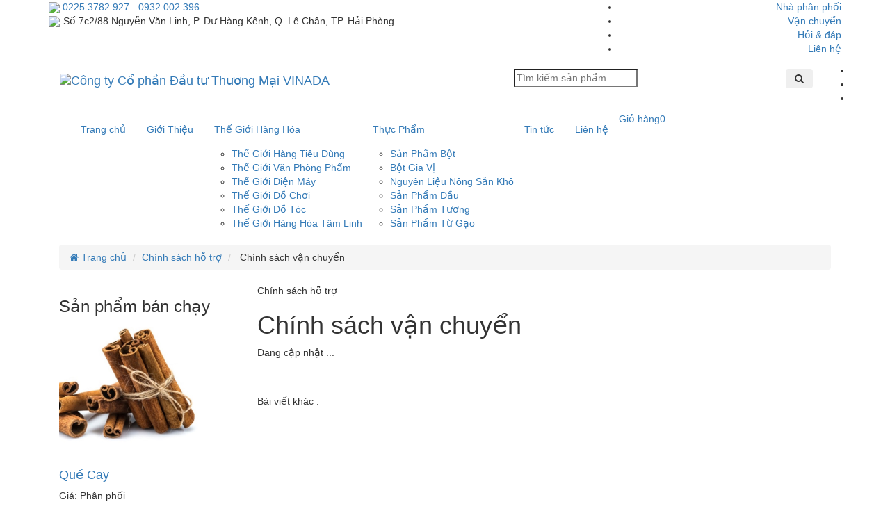

--- FILE ---
content_type: text/html; charset=utf-8
request_url: https://thegioihanghoa.vn/chinh-sach-van-chuyen-post180.html
body_size: 9033
content:
<!DOCTYPE HTML PUBLIC "-//W3C//DTD XHTML 1.0 Transitional//EN" "http://www.w3.org/TR/xhtml1/DTD/xhtml1-transitional.dtd">

<html xmlns="http://www.w3.org/1999/xhtml" lang="en-US" prefix="og: http://ogp.me/ns#" prefix="og: http://ogp.me/ns# fb: http://ogp.me/ns/fb# article: http://ogp.me/ns/article#">
<head>
     

<meta charset="utf-8" />
<meta name="viewport" content="width=device-width, initial-scale=1" />
<link href="/favicon.ico" rel="shortcut icon" type="image/vnd.microsoft.icon" />
<meta name="generator" content="Webhp JSC" />
<meta name="viewport" content="width=device-width" />
    <title>Chính sách vận chuyển</title>

<meta name="description" content="Đang cập nhật ..." />
<meta name="keywords" content="" />
<meta name='twitter:site' content='Công ty Cổ phần Đầu tư Thương Mại VINADA' />
<meta property='og:site_name' content='Công ty Cổ phần Đầu tư Thương Mại VINADA' />
<meta property='fb:app_id' content='100001161952535' />
<meta rel='publisher' href='https://plus.google.com' />
<meta rel='author' href='https://plus.google.com' />
<meta property='og:url' content='http://thegioihanghoa.vn/chinh-sach-van-chuyen-post180.html' />
<meta property='og:title' content='Chính sách vận chuyển' />
<meta name='twitter:title' content='Chính sách vận chuyển' />
<meta itemprop='name' content='Chính sách vận chuyển' />
<meta property='og:description' content='Đang cập nhật ...' />
<meta name='twitter:description' content='Đang cập nhật ...' />
<meta itemprop='description' content='Đang cập nhật ...' />
<meta property='og:image' content='http://thegioihanghoa.vn/Content/Upload/vinada-logo.png' />
<meta name='twitter:image:src' content='http://thegioihanghoa.vn/Content/Upload/vinada-logo.png' />
<meta itemprop='image' content='http://thegioihanghoa.vn/Content/Upload/vinada-logo.png' />
<link rel='image_src' href="https://thegioihanghoa.vn/Content/Upload/vinada-logo.png" />


<link href="/Content/Site.less" rel="stylesheet"/>
<link href="/Content/bootstrap/bootstrap.less" rel="stylesheet"/>

<link href='/css/100/109/381/themes/161997/assets/bootstrap.min68e8.css?1496461244609' rel='stylesheet' type='text/css' />
<link href='/css/100/109/381/themes/161997/assets/font-awesome68e8.css?1496461244609' rel='stylesheet' type='text/css' />
<link href='/css/100/109/381/themes/161997/assets/jgrowl68e8.css?1496461244609' rel='stylesheet' type='text/css' />
<link href='/css/100/109/381/themes/161997/assets/owl.carousel.min68e8.css?1496461244609' rel='stylesheet' type='text/css' />
<link href='/css/100/109/381/themes/161997/assets/iwish68e8.css?1496461244609' rel='stylesheet' type='text/css' />
<link href='/css/100/109/381/themes/161997/assets/fix.scss68e8.css?1496461244609' rel='stylesheet' type='text/css' />
<link href='https://fonts.googleapis.com/css?family=Poppins:400,700,500,600' rel='stylesheet' type='text/css' />
<script src='/css/100/109/381/themes/161997/assets/jquery-1.10.2.min68e8.js?1496461244609' type='text/javascript'></script>
<link href="/Content/quick_view_popup.css" rel="stylesheet" />
<link href="/Content/CustomCssNew.css" rel="stylesheet" />

      





</head>

<body class="page-seven template-index" id="megashop">
    <div class="page-container">
        <div class="top-bar">
    <div class="container">
        <div class="row">
            <div class="col-xs-8 col-sm-8 hidden-xs">

                <div class="hotline_top">
                    <img src="/Content/Images/icondienthoai.png" />
                    <a href="tel:0932.002.396">
                        <span>0225.3782.927 - 0932.002.396</span>
                    </a>
                </div>
                <p class="diachi_header"><span><img src="/Content/Images/icon-diachi.png" style="margin-right:5px" /></span>Số 7c2/88 Nguyễn Văn Linh, P. Dư H&#224;ng K&#234;nh, Q. L&#234; Ch&#226;n, TP. Hải Ph&#242;ng</p>
            </div>
            <div class="col-xs-12 col-sm-4 text-right">



<ul class="menu-top">
   
            <li><a href="/nha-phan-phoi-va-cong-tac-vien-post172.html">Nh&#224; ph&#226;n phối </a></li>
            <li><a href="/chinh-sach-van-chuyen-post180.html">Vận chuyển </a></li>
            <li><a href="/hoi-dap-post182.html">Hỏi &amp; đ&#225;p </a></li>
            <li><a href="/lien-he/vinada-phan-phoi-nong-san-thuc-pham-do-uong-1.html">Li&#234;n hệ </a></li>

</ul>




            </div>
        </div>
    </div>
</div>
<nav class="navbar menumain visible-xs mobile-menu">
    <div class="logo">
        <a title="C&#244;ng ty Cổ phần Đầu tư Thương Mại VINADA" href="/" class="navbar-brand">
            <img src="/Content/Upload/vinada-phan-phoi-thuc-pham-nong-san-do-uong.png" alt="Công ty Cổ phần Đầu tư Thương Mại VINADA" title="Công ty Cổ phần Đầu tư Thương Mại VINADA" />
        </a>
    </div>
    <div class="navbar-header">
        <button type="button" class="navbar-toggle" onclick="fixmenu()" data-toggle="collapse" data-target=".navbar-collapse">
            <span class="sr-only">Menu</span>
            <span class="icon-bar"></span>
            <span class="icon-bar"></span>
            <span class="icon-bar"></span>
        </button>

        <div id="cartheader" class="mini-cart dropdown box-cart cart" style="float: right;">
            <a id="a-cart" onclick="OpenCart()">
                <span id="total-cart" class="total-cart">0</span>
                Giỏ hàng<br />
            </a>
        </div>

    </div>

    <div class="navbar-collapse collapse navbar-left">
        <ul class="nav navbar-nav list-collections list-cate-banner">





    <li class="menu_lv1 item-sub-cat dropdown"><a href="/" title="Trang chủ">Trang chủ</a></li>

        <li class="menu_lv1 item-sub-cat dropdown">
            <a style="background:url() no-repeat left 12px" href="/ve-chung-toi-post185.html">Giới thiệu </a>

     
        </li>
        <li class="menu_lv1 item-sub-cat dropdown no-repeatss">
            <a style="background:url()  no-repeat left 12px" href="#">Thực Phẩm </a>

    <ul>
            <li>
                <div>
                        <a href="/bot-gia-vi-cp64.html" title="Bột Gia Vị"><span>Bột Gia Vị</span></a>
                </div>

     
            </li>
            <li>
                <div>
                        <a href="/san-pham-bot-cp65.html" title="Sản Phẩm Bột"><span>Sản Phẩm Bột</span></a>
                </div>

     
            </li>
            <li>
                <div>
                        <a href="/nguyen-lieu-nong-san-kho-cp43.html" title="Nguy&#234;n Liệu N&#244;ng Sản Kh&#244;"><span>Nguy&#234;n Liệu N&#244;ng Sản Kh&#244;</span></a>
                </div>

     
            </li>
            <li>
                <div>
                        <a href="/san-pham-dau-cp42.html" title="Sản Phẩm Dầu"><span>Sản Phẩm Dầu</span></a>
                </div>

     
            </li>
            <li>
                <div>
                        <a href="/san-pham-tuong-cp53.html" title="Sản Phẩm Tương"><span>Sản Phẩm Tương</span></a>
                </div>

     
            </li>
            <li>
                <div>
                        <a href="/san-pham-tu-gao-cp52.html" title="Sản Phẩm Từ Gạo"><span>Sản Phẩm Từ Gạo</span></a>
                </div>

     
            </li>
    </ul>
     
        </li>
        <li class="menu_lv1 item-sub-cat dropdown">
            <a style="background:url() no-repeat left 12px" href="/lien-he/vinada-phan-phoi-nong-san-thuc-pham-do-uong-1.html">Li&#234;n Hệ </a>

     
        </li>


        </ul>
    </div>
    <form action="/tim-kiem-san-pham.html" method="post" class="navbar-form navbar-search navbar-right hidden-md hidden-lg hidden-sm" id="search_mini_form">


        <input id="keyword" name="keyword" placeholder="Tìm kiếm" class="search-query" maxlength="128" type="text" />
        <button type="submit" class="btn icon-search"><i class="fa fa-search" aria-hidden="true"></i></button>
    </form>
</nav>
<div class="header hidden-xs">
    <div class=" container">
        <nav class="navbar menumain">

            <div class="navbar-header">
                <button type="button" class="navbar-toggle" data-toggle="collapse" data-target=".navbar-collapse">
                    <span class="sr-only">Menu</span>
                    <span class="icon-bar"></span>
                    <span class="icon-bar"></span>
                    <span class="icon-bar"></span>
                </button>

              
                    <a href="/" title="C&#244;ng ty Cổ phần Đầu tư Thương Mại VINADA" class="navbar-brand">
                        <img src="/Content/Upload/vinada-phan-phoi-thuc-pham-nong-san-do-uong.png" alt="Công ty Cổ phần Đầu tư Thương Mại VINADA" title="Công ty Cổ phần Đầu tư Thương Mại VINADA" />
                    </a>
              

            </div>

            <div class="navbar-right sub-header">
                <ul class="social-list">
                    <li class="tw">
                        <a href="https://twitter.com" title="Twitter" target="_blank">

                        </a>
                    </li>
                    <li class="gp">
                        <a href="https://plus.google.com/" title="Google Plus" target="_blank">

                        </a>
                    </li>
                    <li class="fb">
                        <a href="https://web.facebook.com/C&#244;ng-ty-Cổ-phần-Đầu-tư-Thương-Mại-Vinada-762168917302795/" title="Facebook" target="_blank">

                        </a>
                    </li>
                </ul>
            </div>
            <div class="navbar-right sub-header" style="width:460px">
                <form action="/tim-kiem-san-pham.html" method="get" class="navbar-form navbar-search hidden-xs" id="search_mini_form">
                    
                    <input id="keyword" name="keyword" placeholder="Tìm kiếm sản phẩm" class="search-query" maxlength="128" type="text" />
                    <button type="submit" class="btn icon-search"><i class="fa fa-search" aria-hidden="true"></i></button>
                </form>
            </div>
            <div class="col-md-12 div-main-menu">
                <div class="navbar-collapse collapse  sub-header">

                    <ul class="nav navbar-nav" style="width:100%">




    <li class="menu_lv1 item-sub-cat dropdown"><a href="/" title="Trang chủ">Trang chủ</a></li>

        <li class="menu_lv1 item-sub-cat dropdown">
            <a style="background:url() no-repeat left 12px" href="/ve-chung-toi-post185.html">Giới Thiệu </a>

     
        </li>
        <li class="menu_lv1 item-sub-cat dropdown no-repeatss">
            <a style="background:url(/Content/Upload/icon/bullet.png)  no-repeat left 12px" href="#">Thế Giới H&#224;ng H&#243;a </a>

    <ul>
            <li>
                <div>
                        <a href="/the-gioi-hang-tieu-dung-cp69.html" title="Thế Giới H&#224;ng Ti&#234;u D&#249;ng"><span>Thế Giới H&#224;ng Ti&#234;u D&#249;ng</span></a>
                </div>

     
            </li>
            <li>
                <div>
                        <a href="/the-gioi-van-phong-pham-cp70.html" title="Thế Giới Văn Ph&#242;ng Phẩm"><span>Thế Giới Văn Ph&#242;ng Phẩm</span></a>
                </div>

     
            </li>
            <li>
                <div>
                        <a href="/the-gioi-dien-may-cp71.html" title="Thế Giới Điện M&#225;y"><span>Thế Giới Điện M&#225;y</span></a>
                </div>

     
            </li>
            <li>
                <div>
                        <a href="/the-gioi-do-choi-cp72.html" title="Thế Giới Đồ Chơi"><span>Thế Giới Đồ Chơi</span></a>
                </div>

     
            </li>
            <li>
                <div>
                        <a href="/the-gioi-do-toc-cp74.html" title="Thế Giới Đồ T&#243;c"><span>Thế Giới Đồ T&#243;c</span></a>
                </div>

     
            </li>
            <li>
                <div>
                        <a href="/the-gioi-hang-hoa-tam-linh-cp73.html" title="Thế Giới H&#224;ng H&#243;a T&#226;m Linh"><span>Thế Giới H&#224;ng H&#243;a T&#226;m Linh</span></a>
                </div>

     
            </li>
    </ul>
     
        </li>
        <li class="menu_lv1 item-sub-cat dropdown no-repeatss">
            <a style="background:url(/Content/Upload/icon/bullet.png)  no-repeat left 12px" href="#">Thực Phẩm </a>

    <ul>
            <li>
                <div>
                        <a href="/san-pham-bot-cp65.html" title="Sản Phẩm Bột"><span>Sản Phẩm Bột</span></a>
                </div>

     
            </li>
            <li>
                <div>
                        <a href="/bot-gia-vi-cp64.html" title="Bột Gia Vị"><span>Bột Gia Vị</span></a>
                </div>

     
            </li>
            <li>
                <div>
                        <a href="/nguyen-lieu-nong-san-kho-cp43.html" title="Nguy&#234;n Liệu N&#244;ng Sản Kh&#244;"><span>Nguy&#234;n Liệu N&#244;ng Sản Kh&#244;</span></a>
                </div>

     
            </li>
            <li>
                <div>
                        <a href="/san-pham-dau-cp42.html" title="Sản Phẩm Dầu"><span>Sản Phẩm Dầu</span></a>
                </div>

     
            </li>
            <li>
                <div>
                        <a href="/san-pham-tuong-cp53.html" title="Sản Phẩm Tương"><span>Sản Phẩm Tương</span></a>
                </div>

     
            </li>
            <li>
                <div>
                        <a href="/san-pham-tu-gao-cp52.html" title="Sản Phẩm Từ Gạo"><span>Sản Phẩm Từ Gạo</span></a>
                </div>

     
            </li>
    </ul>
     
        </li>
        <li class="menu_lv1 item-sub-cat dropdown">
            <a style="background:url() no-repeat left 12px" href="/tin-tuc-su-kien-41.html">Tin tức </a>

     
        </li>
        <li class="menu_lv1 item-sub-cat dropdown">
            <a style="background:url() no-repeat left 12px" href="/lien-he/vinada-phan-phoi-nong-san-thuc-pham-do-uong-1.html">Li&#234;n hệ </a>

     
        </li>

                        <li class="floatright">
                            <div id="cartheader" class="mini-cart dropdown box-cart cart hidden-xs">
                                <a id="a-cart" onclick="OpenCart()">
                                    Giỏ hàng<span id="total-cart" class="total-cart">0</span>

                                </a>
                            </div>
                        </li>
                    </ul>


                </div><!-- /.navbar-collapse -->
            </div>
        </nav>
    </div>
</div>
<script>
    $(document).ready(function () {
        $(window).scroll(function () {
            if ($(this).scrollTop() > 150) {
                $('.header').addClass('fixmenu');
            } else {
                $('.header').removeClass('fixmenu');
            }
        })
    })
</script>

        <!--Banner-->
        <section class="box-collection1">
            <div class="container">
                <div class=" modcontent">
                    <div class="col-xs-12 col-sm-12 col-md-12">
                        
    <div>
        <ul class="breadcrumb">
            <li>
                <a href="/">
                    <i class="fa fa-home" aria-hidden="true"></i>
                    Trang chủ
                </a>
            </li>
            <li><a href='/chinh-sach-ho-tro-40.html'>Chính sách hỗ trợ</a></li>
            <li>
                Ch&#237;nh s&#225;ch vận chuyển
            </li>
        </ul>

    </div>

                    </div>
                    <div class="col-xs-12 col-sm-4 col-md-3 hidden-xs div-content-left">
                        
                        <div>

<div class="box-product-saletop  product-thumb">
    <div class="title-box-saletop">
        <div>
            <h3>
                Sản phẩm bán chạy
            </h3>
        </div>
    </div>
    <div class="box-product-manufacturers-sub">
            <div class="item">
                <div class="item-inner transition">
                    <div class="image">
                        <a href="/que-cay-p700.html" title="Quế Cay">
                            <img src="/thumbimages/Content/Upload/san-pham/nhom-thuc-pham/que-cay-vinada200x200.jpg" title="Quế Cay" class="img-1" />
                        </a>

                    </div> <!-- /.image -->
                    <div class="caption">
                        <h4>
                            <a href="/que-cay-p700.html" title="Quế Cay">
                                Quế Cay
                            </a>
                        </h4>
                        <p class="price">
                                <span class="font-price-title">Giá: </span><span class="price-new">Phân phối</span>
                            <br />
                            <span class="font-price-title">Chiết khấu: </span><span class="price-new">10-30 %</span>
                            <br />
                            <span class="font-price-title">Liên hệ: </span><span class="price-new">0932.002.396</span>
                        </p>
                    </div>
                </div> <!-- /.item-inner -->
            </div>
            <div class="item">
                <div class="item-inner transition">
                    <div class="image">
                        <a href="/dinh-huong-p701.html" title="Đinh Hương">
                            <img src="/thumbimages/Content/Upload/san-pham/nhom-thuc-pham/dinh-huong-vinada200x200.jpg" title="Đinh Hương" class="img-1" />
                        </a>

                    </div> <!-- /.image -->
                    <div class="caption">
                        <h4>
                            <a href="/dinh-huong-p701.html" title="Đinh Hương">
                                Đinh Hương
                            </a>
                        </h4>
                        <p class="price">
                                <span class="font-price-title">Giá: </span><span class="price-new">Phân phối</span>
                            <br />
                            <span class="font-price-title">Chiết khấu: </span><span class="price-new">10-30 %</span>
                            <br />
                            <span class="font-price-title">Liên hệ: </span><span class="price-new">0932.002.396</span>
                        </p>
                    </div>
                </div> <!-- /.item-inner -->
            </div>
            <div class="item">
                <div class="item-inner transition">
                    <div class="image">
                        <a href="/ban-da-nem-cuon-an-song-p731.html" title="B&#225;n Đa Nem Cuốn Ăn Sống">
                            <img src="/thumbimages/Content/Upload/san-pham/san-pham-tu-gao/banh-da-nem-cuon-an-song200x200.jpg" title="B&#225;n Đa Nem Cuốn Ăn Sống" class="img-1" />
                        </a>

                    </div> <!-- /.image -->
                    <div class="caption">
                        <h4>
                            <a href="/ban-da-nem-cuon-an-song-p731.html" title="B&#225;n Đa Nem Cuốn Ăn Sống">
                                B&#225;n Đa Nem Cuốn Ăn Sống
                            </a>
                        </h4>
                        <p class="price">
                                <span class="font-price-title">Giá: </span><span class="price-new">Phân phối</span>
                            <br />
                            <span class="font-price-title">Chiết khấu: </span><span class="price-new">10-30 %</span>
                            <br />
                            <span class="font-price-title">Liên hệ: </span><span class="price-new">0932.002.396</span>
                        </p>
                    </div>
                </div> <!-- /.item-inner -->
            </div>
            <div class="item">
                <div class="item-inner transition">
                    <div class="image">
                        <a href="/vi-tai-hoa-hoi-p726.html" title="Vị Tại (Hoa Hồi)">
                            <img src="/thumbimages/Content/Upload/san-pham/nhom-thuc-pham/vi-tai-hoa-hoi-vinada200x200.jpg" title="Vị Tại (Hoa Hồi)" class="img-1" />
                        </a>

                    </div> <!-- /.image -->
                    <div class="caption">
                        <h4>
                            <a href="/vi-tai-hoa-hoi-p726.html" title="Vị Tại (Hoa Hồi)">
                                Vị Tại (Hoa Hồi)
                            </a>
                        </h4>
                        <p class="price">
                                <span class="font-price-title">Giá: </span><span class="price-new">Phân phối</span>
                            <br />
                            <span class="font-price-title">Chiết khấu: </span><span class="price-new">10-30 %</span>
                            <br />
                            <span class="font-price-title">Liên hệ: </span><span class="price-new">0932.002.396</span>
                        </p>
                    </div>
                </div> <!-- /.item-inner -->
            </div>
            <div class="item">
                <div class="item-inner transition">
                    <div class="image">
                        <a href="/ot-kho-p718.html" title="Ớt Kh&#244;">
                            <img src="/thumbimages/Content/Upload/san-pham/nhom-thuc-pham/ot-kho-vinada200x200.jpg" title="Ớt Kh&#244;" class="img-1" />
                        </a>

                    </div> <!-- /.image -->
                    <div class="caption">
                        <h4>
                            <a href="/ot-kho-p718.html" title="Ớt Kh&#244;">
                                Ớt Kh&#244;
                            </a>
                        </h4>
                        <p class="price">
                                <span class="font-price-title">Giá: </span><span class="price-new">Phân phối</span>
                            <br />
                            <span class="font-price-title">Chiết khấu: </span><span class="price-new">10-30 %</span>
                            <br />
                            <span class="font-price-title">Liên hệ: </span><span class="price-new">0932.002.396</span>
                        </p>
                    </div>
                </div> <!-- /.item-inner -->
            </div>
            <div class="item">
                <div class="item-inner transition">
                    <div class="image">
                        <a href="/banh-da-nem-p730.html" title="B&#225;nh Đa Nem">
                            <img src="/thumbimages/Content/Upload/san-pham/san-pham-tu-gao/banh-da-nem200x200.jpg" title="B&#225;nh Đa Nem" class="img-1" />
                        </a>

                    </div> <!-- /.image -->
                    <div class="caption">
                        <h4>
                            <a href="/banh-da-nem-p730.html" title="B&#225;nh Đa Nem">
                                B&#225;nh Đa Nem
                            </a>
                        </h4>
                        <p class="price">
                                <span class="font-price-title">Giá: </span><span class="price-new">Phân phối</span>
                            <br />
                            <span class="font-price-title">Chiết khấu: </span><span class="price-new">10-30 %</span>
                            <br />
                            <span class="font-price-title">Liên hệ: </span><span class="price-new">0932.002.396</span>
                        </p>
                    </div>
                </div> <!-- /.item-inner -->
            </div>
            <div class="item">
                <div class="item-inner transition">
                    <div class="image">
                        <a href="/ho-tieu-den-xay-25g--lo-p734.html" title="Hồ Ti&#234;u Đen Xay 25g / Lọ">
                            <img src="/thumbimages/Content/Upload/san-pham/bot-gia-vi/tieu-den-xay-lo-25g200x200.jpg" title="Hồ Ti&#234;u Đen Xay 25g / Lọ" class="img-1" />
                        </a>

                    </div> <!-- /.image -->
                    <div class="caption">
                        <h4>
                            <a href="/ho-tieu-den-xay-25g--lo-p734.html" title="Hồ Ti&#234;u Đen Xay 25g / Lọ">
                                Hồ Ti&#234;u Đen Xay 25g / Lọ
                            </a>
                        </h4>
                        <p class="price">
                                <span class="font-price-title">Giá: </span><span class="price-new">Phân phối</span>
                            <br />
                            <span class="font-price-title">Chiết khấu: </span><span class="price-new">10-30 %</span>
                            <br />
                            <span class="font-price-title">Liên hệ: </span><span class="price-new">0932.002.396</span>
                        </p>
                    </div>
                </div> <!-- /.item-inner -->
            </div>
            <div class="item">
                <div class="item-inner transition">
                    <div class="image">
                        <a href="/thao-qua-p725.html" title="Thảo Quả">
                            <img src="/thumbimages/Content/Upload/san-pham/nhom-thuc-pham/thao-qua-kho-vinada200x200.jpg" title="Thảo Quả" class="img-1" />
                        </a>

                    </div> <!-- /.image -->
                    <div class="caption">
                        <h4>
                            <a href="/thao-qua-p725.html" title="Thảo Quả">
                                Thảo Quả
                            </a>
                        </h4>
                        <p class="price">
                                <span class="font-price-title">Giá: </span><span class="price-new">Phân phối</span>
                            <br />
                            <span class="font-price-title">Chiết khấu: </span><span class="price-new">10-30 %</span>
                            <br />
                            <span class="font-price-title">Liên hệ: </span><span class="price-new">0932.002.396</span>
                        </p>
                    </div>
                </div> <!-- /.item-inner -->
            </div>
    </div>
</div>

                        </div>
                    </div>
                    <div class="col-md-9 col-sm-8 col-md-9 col-xs-12" style="padding:0;">
                        

<div class="clearfix">
    <div class="col-md-12">
        <div class="acticles-details">
            <div class="title-box ovfl">
                <div>
                    <span>
                        Ch&#237;nh s&#225;ch hỗ trợ
                    </span>
                </div>
            </div>
            <div class="articles-details-content">
              
                <h1 class="acticles-title">
                    Ch&#237;nh s&#225;ch vận chuyển
                </h1>
                <div class="content">
                    <div class="mce-content-body">
<p>Đang cập nhật ...</p>
</div>
                    <br />
                    <br />

<div class="other_detailnews">
    <div class="top">
Bài viết khác :    </div>
    <div class="ul-other-news">
        <ul>
        </ul>
    </div>
</div>

                </div>

            </div>
        </div>
    </div>

</div>



                    </div>
                </div>
            </div>
        </section>



        <link href='../css/100/109/381/themes/161997/assets/bpr-products-module68e8.css?1496461244609' rel='stylesheet' type='text/css' />

        <style>
            .contact-info .shop-name .icon {
                float: left;
                height: 45px;
                width: 35px;
                background: url(../css/100/109/381/themes/161997/assets/icon_shop68e8.png?1496461244609) no-repeat 0px 0px/35px;
                margin-right: 9px;
                margin-top: 5px;
            }
        </style>
        


<div class="footermap">
    <div class="so-maps">
        <div class="module google-map">
            <div class="modcontent clearfix">
                <div class="contact">
                    <iframe src="https://www.google.com/maps/embed?pb=!1m18!1m12!1m3!1d932.213774463063!2d106.68814182920927!3d20.837556999131387!2m3!1f0!2f0!3f0!3m2!1i1024!2i768!4f13.1!3m3!1m2!1s0x0%3A0x0!2zMjDCsDUwJzE1LjIiTiAxMDbCsDQxJzE5LjMiRQ!5e0!3m2!1sen!2s!4v1510926436979" height="450"></iframe>
                     <div class="contact-info">
                        <div class="shop-name">
                           <img src="/Content/Upload/vinada-phan-phoi-thuc-pham-nong-san-do-uong.png" alt="C&ocirc;ng ty Cổ phần Đầu tư Thương Mại VINADA" title="C&ocirc;ng ty Cổ phần Đầu tư Thương Mại VINADA" />
                        </div>
                        <ul class="address">
                            <li class="clearfix">
                                <div class="icon"><i class="fa fa-map-marker"></i></div>
                                <p class="text">Số 7c2/88 Nguyễn Văn Linh, P. Dư H&#224;ng K&#234;nh, Q. L&#234; Ch&#226;n, TP. Hải Ph&#242;ng</p>
                            </li>
                            <li class="clearfix">
                                <div class="icon"><i class="fa fa-envelope-o"></i></div>
                                <p class="text">Phone: <a href="tel:0932.002.396">0225.3782.927 - 0932.002.396</a></p>
                            </li>
                            <li class="clearfix">
                                <div class="icon"><i class="fa fa-phone"></i></div>
                                <p class="text">Email: <a href="/cdn-cgi/l/email-protection#ddaeb2b3baabbcb3baabb4b8a9b3bcb09dbab0bcb4b1f3beb2b0"><span class="__cf_email__" data-cfemail="84eae3e5b5bdb3bdecf4b5c4e3e9e5ede8aae7ebe9">[email&#160;protected]</span></a></p>
                            </li>
                        </ul>
                    </div>
                </div>
            </div>
        </div>
    </div>
</div>
<div class="footertop">
    <div class="container">
        <div class="row">
            <div class="col-xs-12 col-sm-3 social-box">
                <span>FOLLOW US</span>
                <ul class="social-block ">
                    <li class="facebook"><a class="_blank" href="https://web.facebook.com/C&#244;ng-ty-Cổ-phần-Đầu-tư-Thương-Mại-Vinada-762168917302795/" target="_blank"><i class="fa fa-facebook"></i></a></li>
                    <li class="twitter"><a class="_blank" href="https://twitter.com" target="_blank"><i class="fa fa-twitter"></i></a></li>
                    <li class="google_plus"><a class="_blank" href="https://plus.google.com/" target="_blank"><i class="fa fa-google-plus"></i></a></li>
                </ul>
            </div>
            <div class="col-xs-12 col-sm-9">



<ul class="list-ft">

                       <li class="col-xs-6"><a href="/nha-phan-phoi-va-cong-tac-vien-post172.html">Nh&#224; ph&#226;n phối </a></li>
                       <li class="col-xs-6"><a href="/chinh-sach-van-chuyen-post180.html">Vận chuyển </a></li>
                       <li class="col-xs-6"><a href="/hoi-dap-post182.html">Hỏi &amp; đ&#225;p </a></li>
                       <li class="col-xs-6"><a href="/lien-he/vinada-phan-phoi-nong-san-thuc-pham-do-uong-1.html">Li&#234;n hệ </a></li>

</ul>




            </div>
        </div>
    </div>
</div>
<div class="footer">
    <div class="container">
        <div class="row">
            <div class="col-xs-12 col-sm-6 col-md-3">
                <h3 class="title-f">Về chúng tôi</h3>
                <div class="sidebar col-md-12 col-sm-12 col-3"><aside id="g5plus-twitter-2" class="widget widget-feeds">
<div class="widget-twitter-wrap">
<div class="widget-twitter-item" style="text-align: justify;"><span class="fa fa-twitter"></span> C&ocirc;ng ty Cổ phần Đầu tư Thương Mại VINADA, hệ thống ph&acirc;n phối tr&ecirc;n To&agrave;n Quốc c&aacute;c sản phẩm: N&Ocirc;NG SẢN - THỰC PHẨM - ĐỒ UỐNG. Đạt ti&ecirc;u chuẩn chất lượng cao c&oacute; nguồn gốc xuất xứ r&otilde; r&agrave;ng</div>
</div>
<div class="widget-twitter-item" style="text-align: justify;"></div>
<div class="widget-twitter-item" style="text-align: justify;">-----------------------------------------------------------</div>
</aside></div>
<div class="sidebar col-md-12 col-sm-12 col-1"><aside id="text-3" class="widget widget_text">
<h4 class="widget-title">Th&ocirc;ng tin li&ecirc;n hệ</h4>
<div class="textwidget">
<ul class="widget-contact-info">
<li><i class="fa fa-map-marker"></i> Số 7c2/88 Nguyễn Văn Linh, P. Dư H&agrave;ng K&ecirc;nh, Q. L&ecirc; Ch&acirc;n, TP. Hải Ph&ograve;ng</li>
<li><i class="fa fa-envelope-o"></i> <a href="/cdn-cgi/l/email-protection" class="__cf_email__" data-cfemail="e48a8385d5ddd3dd8c94d5a48389858d88ca878b89">[email&#160;protected]</a></li>
<li><i class="fa fa-phone"></i> 0225.3782.927 - 0932.002.396</li>
</ul>
</div>
</aside></div>
            </div>
            <div class="col-xs-12 col-sm-12 col-md-3">
                <h3 class="title-f">Tại sao chọn chúng tôi</h3>



<ul class="list-f">

            <li><a href="#">Ch&#237;nh s&#225;ch vận chuyển linh hoạt </a></li>
            <li><a href="#">Chiết khấu Đại l&#253; &amp; CTV cao </a></li>
            <li><a href="#">C&#243; nguồn gốc xuất xứ r&#245; r&#224;ng </a></li>
            <li><a href="#">Đạt ti&#234;u chuẩn chất lượng cao </a></li>
            <li><a href="#">Hệ thống ph&#226;n phối To&#224;n Quốc </a></li>

</ul>




            </div>
            <div class="col-xs-12 col-sm-12 col-md-3">
                <h3 class="title-f">Hướng dẫn</h3>



<ul class="list-f">

            <li><a href="#">Hướng dẫn đặt h&#224;ng </a></li>
            <li><a href="#">Giao nhận </a></li>
            <li><a href="#">Vận chuyển </a></li>
            <li><a href="#">Thanh to&#225;n </a></li>

</ul>




            </div>
            <div class="col-xs-12 col-sm-12 col-md-3">
                <h3 class="title-f">FanPage</h3>

                <iframe src="https://www.facebook.com/plugins/page.php?href=https%3A%2F%2Fwww.facebook.com%2FCông-ty-Cổ-phần-Đầu-tư-Thương-Mại-Vinada-762168917302795%2F&tabs&width=340&height=214&small_header=false&adapt_container_width=true&hide_cover=false&show_facepile=true&appId=1077126389016983" width="100%" height="214" style="border:none;overflow:hidden" scrolling="no" frameborder="0" allowtransparency="true"></iframe>
            </div>
        </div>
    </div>
    <div class="copy text-center">
        <h6 style="margin: 0;padding-bottom: 10px;padding-top: 5px;">
            Copyright &copy; 2017. All Rights Reserved. Designed by <a href="http://webhp.vn">WEBHP JSC</a>
        </h6>
    </div>
</div>

<div id="payment_service" class="modal">
</div>


<div style="display: none;" id="quick_view_popup-wrap">
</div>
<div id="quick_view_popup-overlay" style="display: none;"></div>
<div id="payment_service" class="modal">
</div>
    </div>

    <a href="#0" class="cd-top">Top</a>
    <script data-cfasync="false" src="/cdn-cgi/scripts/5c5dd728/cloudflare-static/email-decode.min.js"></script><script>
        jQuery(document).ready(function ($) {
            // browser window scroll (in pixels) after which the "back to top" link is shown
            var offset = 300,
                //browser window scroll (in pixels) after which the "back to top" link opacity is reduced
                offset_opacity = 1200,
                //duration of the top scrolling animation (in ms)
                scroll_top_duration = 700,
                //grab the "back to top" link
                $back_to_top = $('.cd-top');

            //hide or show the "back to top" link
            $(window).scroll(function () {
                ($(this).scrollTop() > offset) ? $back_to_top.addClass('cd-is-visible') : $back_to_top.removeClass('cd-is-visible cd-fade-out');
                if ($(this).scrollTop() > offset_opacity) {
                    $back_to_top.addClass('cd-fade-out');
                }
            });

            //smooth scroll to top
            $back_to_top.on('click', function (event) {
                event.preventDefault();
                $('body,html').animate({
                    scrollTop: 0,
                }, scroll_top_duration
                                      );
            });

        });
    </script> <!-- Gem jQuery -->
    
<script>
    jQuery(document).ready(function ($) {
        // browser window scroll (in pixels) after which the "back to top" link is shown
        var offset = 300,
            //browser window scroll (in pixels) after which the "back to top" link opacity is reduced
            offset_opacity = 1200,
            //duration of the top scrolling animation (in ms)
            scroll_top_duration = 700,
            //grab the "back to top" link
            $back_to_top = $('.cd-top');

        //hide or show the "back to top" link
        $(window).scroll(function () {
            ($(this).scrollTop() > offset) ? $back_to_top.addClass('cd-is-visible') : $back_to_top.removeClass('cd-is-visible cd-fade-out');
            if ($(this).scrollTop() > offset_opacity) {
                $back_to_top.addClass('cd-fade-out');
            }
        });

        //smooth scroll to top
        $back_to_top.on('click', function (event) {
            event.preventDefault();
            $('body,html').animate({
                scrollTop: 0,
            }, scroll_top_duration
           );
        });

        var ulCate = $('.ul-cate-home > ul >li');
        ulCatechild = $('.ul-cate-home > ul > li > ul');
        ulCate.mouseenter(function (e) {
            e.preventDefault();
            $(this).children('a').addClass('hover-menu');
            $(this).children('ul').show('fast');
        }).mouseleave(function () {
            $(this).children('a').removeClass('hover-menu');
            ulCatechild.hide();
        });


        var ulCate2 = $('.ul-cate-home > ul > li > ul > li');
        ulCatechild2 = $('.ul-cate-home > ul > li > ul > li > ul');
        ulCate2.mouseenter(function (e) {
            e.preventDefault();
            $(this).children('a').addClass('hover-menu');
            $(this).children('ul').show('fast');
        }).mouseleave(function () {
            $(this).children('a').removeClass('hover-menu');
            ulCatechild2.hide();
        });
    });
    function openwishlist() {
        var url = "/Product/Wishlist?id=" + JSON.parse(localStorage["wishlishPrID"]);
        window.location.href = url;
    }
    $(document).ready(function () {
        jQuery(".menu_lv1.item-sub-cat.dropdown").click(function () {

            if (jQuery(".menu_lv1.item-sub-cat.dropdown > ul").hasClass("active")) {
                jQuery(".menu_lv1.item-sub-cat.dropdown > ul").removeClass("active")
            } else {
                jQuery(".menu_lv1.item-sub-cat.dropdown > ul").addClass("active")
            }
        })


        //jQuery(".addwishlist").click(function () {
        //    var id = jQuery(this).attr("data-id");

        //    if (localStorage["wishlishPrID"] == null | localStorage["wishlishPrID"] == 'undefined' | localStorage["wishlishPrID"] == '') {
        //        var myWishlishPrID = new Array();
        //        myWishlishPrID[0] = id;
        //        localStorage["wishlishPrID"] = JSON.stringify(myWishlishPrID);
        //    }
        //    else {
        //        var myWishlishPrID = new Array();
        //        myWishlishPrID = JSON.parse(localStorage["wishlishPrID"]);
        //        //check xem id này đã có trong cart chưa
        //        if (jQuery.inArray(id, myWishlishPrID) == -1) {
        //            myWishlishPrID.push(id);
        //            localStorage["wishlishPrID"] = JSON.stringify(myWishlishPrID);
        //        }
        //    }

        //    $(this).addClass("addwish");

        //})
    });
    function DeletePrWish(id) {
        debugger;
        var CartPrID = new Array();
        CartPrID = JSON.parse(localStorage["wishlishPrID"]);

        // get index
        var index = CartPrID.indexOf(id);
        //remove prID
        CartPrID.splice($.inArray(id, CartPrID), 1);
        //add lại stor gết
        localStorage["wishlishPrID"] = JSON.stringify(CartPrID);

        jQuery("#tr-" + id).remove();

    }
    function openquickview(id) {
        jQuery.ajax({
            url: "/Product/QuickView?id=" + id,
            success: function (data) {
                $("#quick_view_popup-wrap").html(data);
                //  alert(data);
                $("#quick_view_popup-overlay").show();
                $("#quick_view_popup-wrap").show();

                jQuery("#quick_view_popup-close").click(function () {
                    $("#quick_view_popup-overlay").hide();
                    $("#quick_view_popup-wrap").hide();
                });
            }
        });
    }
    function fixmenu() {
        $(".navbar-collapse .list-cate-banner").height($(window).height() - 200);

        if ($(".navbar-collapse").hasClass("menuactive")) {
            $(".navbar-collapse").removeClass("menuactive");
            $("#megashop").removeClass("menuactivebody");
        } else {

            $(".navbar-collapse").addClass("menuactive");
            $("#megashop").addClass("menuactivebody");

        }

    }
</script> <!-- Gem jQuery -->
<script src='/css/assets/themes_support/option-selectorsa87f.js?4' type='text/javascript'></script>
<script src='/css/100/109/381/themes/161997/assets/bootstrap.min68e8.js?1496461244609' type='text/javascript'></script>
<script src='/css/100/109/381/themes/161997/assets/api.jquery68e8.js?1496461244609' type='text/javascript'></script>
<script src='/css/100/109/381/themes/161997/assets/jquery.easing.1.368e8.js?1496461244609' type='text/javascript'></script>
<script src='/css/100/109/381/themes/161997/assets/ajax-cart68e8.js?1496461244609' type='text/javascript'></script>
<script src='/css/100/109/381/themes/161997/assets/jgrowl68e8.js?1496461244609' type='text/javascript'></script>
<script src='/css/100/109/381/themes/161997/assets/owl.carousel68e8.js?1496461244609' type='text/javascript'></script>
<script src='/css/100/109/381/themes/161997/assets/script68e8.js?1496461244609' type='text/javascript'></script>
<script src='/css/100/109/381/themes/161997/assets/sliderproduct68e8.js?1496461244609' type='text/javascript'></script>

<link rel="stylesheet" href="/css/100/109/381/themes/161997/assets/bizweb-cff-jquery.fancybox68e8.css?1496461244609" />
<script src="/Scripts/cart.js"></script>


<script>
    (function (i, s, o, g, r, a, m) {
        i['GoogleAnalyticsObject'] = r; i[r] = i[r] || function () {
            (i[r].q = i[r].q || []).push(arguments)
        }, i[r].l = 1 * new Date(); a = s.createElement(o),
        m = s.getElementsByTagName(o)[0]; a.async = 1; a.src = g; m.parentNode.insertBefore(a, m)
    })(window, document, 'script', 'https://www.google-analytics.com/analytics.js', 'ga');
    ga('create', 'UA-103808922-1', 'auto');
    ga('send', 'pageview');

</script>

    <link href='/Areas/Module/Content/Mod_Menu/style.css' rel='stylesheet' />



    

    <script>
        (function (d, s, id) {
            var js, fjs = d.getElementsByTagName(s)[0];
            if (d.getElementById(id)) return;
            js = d.createElement(s); js.id = id;
            js.src = "//connect.facebook.net/vi_VN/sdk.js#xfbml=1&appId=807996732581887&version=v2.3";
            fjs.parentNode.insertBefore(js, fjs);
        }(document, 'script', 'facebook-jssdk'));</script>

    <script>
        $(document).ready(function () {
            $("#li-ar-180").addClass("active");
        });

    </script>

    
    
    
	
<script defer src="https://static.cloudflareinsights.com/beacon.min.js/vcd15cbe7772f49c399c6a5babf22c1241717689176015" integrity="sha512-ZpsOmlRQV6y907TI0dKBHq9Md29nnaEIPlkf84rnaERnq6zvWvPUqr2ft8M1aS28oN72PdrCzSjY4U6VaAw1EQ==" data-cf-beacon='{"version":"2024.11.0","token":"2f436694900e42afa3ff4b30dbac2ff3","r":1,"server_timing":{"name":{"cfCacheStatus":true,"cfEdge":true,"cfExtPri":true,"cfL4":true,"cfOrigin":true,"cfSpeedBrain":true},"location_startswith":null}}' crossorigin="anonymous"></script>
</body>
</html>


--- FILE ---
content_type: text/css
request_url: https://thegioihanghoa.vn/css/100/109/381/themes/161997/assets/fix.scss68e8.css?1496461244609
body_size: 1035
content:
@media (max-width: 767px){.so-maps .contact .contact-info{position:initial;padding:30px 15px 20px}div.jGrowl div.jGrowl-notification,div.jGrowl div.jGrowl-closer{width:250px !important}.template-article .text-blog img{width:initial;height:initial !important}}@media (min-width: 1023px) and (max-width: 1024px){.re-ship-phone .item .des{font-size:13px}}.dropdown.boxtaikhoan .dropdown-menu{right:0;left:inherit}.h2.site-header__logo{margin:0}@media (max-width: 768px){.navbar-brand{text-align:center}.navbar-brand img{margin:auto}.list.collection-item .caption h4{margin:0;margin-top:15px}h1.name_product{margin:0;font-size:20px;font-weight:bold;text-transform:uppercase;margin:15px 0 0}}@media (min-width: 768px) and (max-width: 1024px){.page_collection .product-thumb .item .item-inner .button-group .button{margin-left:25%}.page_collection .product-thumb .item .item-inner .button-group{top:55.5%}.price .price-old{font-size:10px}.price .price-new,.price a span{font-size:14px !important}.small .image a.lt-image{min-height:200px}.caption p.price{padding:0 5px}}.address li.clearfix{margin-bottom:15px;color:#fff}.copy.text-center a{color:#fff}.btn-cart input.btn.custom-button.btn_button.bgxam,.btn-cart a{margin-bottom:15px}.box-article-item .col-xs-12.col-sm-4 a{margin-bottom:15px;display:inline-block;width:100%}#search_mini_form .icon-search{float:right}a.lt-image img{display:inline-block;width:100%;height:100%;position:absolute;top:46%;left:50%;-ms-transform:translate(-50%, -50%);-webkit-transform:translate(-50%, -50%);transform:translate(-50%, -50%)}a.lt-image{text-align:center;display:block;overflow:hidden;position:relative;min-height:250px}.small a.lt-image{min-height:225px}.list.collection-item .image{border:1px solid #ddd}.cat_header .page_title{margin:0}.comment-meta{font-family:arial}.collection-item .caption h4{margin:0}.list .biz-qv-image .biz-qv-button{left:45% !important;top:45% !important}.quantity-inner{position:relative}.quantity-inner input[type=number]::-webkit-inner-spin-button,.quantity-inner input[type=number]::-webkit-outer-spin-button{-webkit-appearance:none;margin:0}.quantity-inner input[type=number]{-moz-appearance:textfield}.quantity-inner{display:inline-block;width:100%}.quantity-inner .quantity-span{float:left;margin-top:10px;margin-right:15px}.quantity-inner input{width:70px;height:42px;line-height:1.65;float:left;display:block;padding:0;margin:0;text-align:center;border:1px solid #eee;margin-right:19px}.quantity-inner input:focus{outline:0}.quantity-nav{float:left;position:relative;height:42px}.quantity-button{position:relative;cursor:pointer;border:1px solid #eee;width:20px;text-align:center;color:#333;font-size:13px;font-family:"Trebuchet MS", Helvetica, sans-serif !important;line-height:1.7;-webkit-transform:translateX(-100%);transform:translateX(-100%);-webkit-user-select:none;-moz-user-select:none;-ms-user-select:none;-o-user-select:none;user-select:none}.quantity-button.quantity-up{position:absolute;height:50%;top:0;border-bottom:1px solid #eee}.quantity-button.quantity-down{position:absolute;bottom:0px;height:50%}.quantity_addtocart{display:inline-block}.quantity_addtocart .quantity,.quantity_addtocart .ttaddtocart{float:left}.quantity_addtocart .quantity button,.quantity_addtocart .ttaddtocart button{margin:0 !important}.quantity_addtocart .quantity{margin-right:15px}.quantity_addtocart .ttaddtocart{width:calc(100% - 104px)}p.buttons_bottom_block.no-print{background:#fe4200;color:#fff !important;float:left;min-width:100px;height:42px;line-height:42px;text-align:center;font-size:16px;font-weight:600}.item-inner .image{position:relative}.button-group i.fa.fa-shopping-cart{padding-right:5px}.button-group i.fa.fa-phone{font-size:13px}.image-additional .owl-carousel .owl2-nav{position:absolute;width:100%;top:50%;margin-top:-15px;height:0}.image-additional .owl-carousel .owl2-nav>div{display:inline-block;width:30px;height:30px;background-color:rgba(0,0,0,0.27);color:#fff;line-height:30px;text-align:center;opacity:0}.image-additional .owl-carousel .owl2-nav>div.owl2-next{float:right}.image-additional .owl-carousel:hover .owl2-nav>div{opacity:1}.image-additional .owl-carousel:hover .owl2-nav>div:hover{background-color:rgba(0,0,0,0.5)}ul.breadcrumb li.active+li{display:none}.so-spotlight3 .newsletter h2{font-size:28px}input[type=text],input[type=number]{-webkit-appearance:none;-moz-appearance:none;appearance:none;border-radius:0}.note.form-error p{margin:0}


--- FILE ---
content_type: application/javascript
request_url: https://thegioihanghoa.vn/css/100/109/381/themes/161997/assets/sliderproduct68e8.js?1496461244609
body_size: 427
content:
$(window).load(function () {
    function a() {
        $.each($(o).find(".owl2-item"), function (a) {
            var e = $(".owl2-controls .owl2-dots span");
            $(e[a++]).append("0" + a++)
        }), $(".owl2-item.center").find(".block-des").addClass("blockdes-active"), $(".owl2-item.center").find(".save").addClass("save-active")
    }

    function e() {
        $(".owl2-item.center").find(".block-des").addClass("blockdes-active"), $(".owl2-item.center").find(".save").addClass("save-active")
    }
    $(".loader").fadeOut("slow");
    var o = $(".sohomeslider-inner-1"),
        o = $(".product-slider-1"),
        t = 3;
    $(".sohomeslider-inner-1").owlCarousel2({
        animateOut: "slideOutDown",
        animateIn: "slideInDown",
        autoplay: !0,
        autoplayTimeout: 5e3,
        autoplaySpeed: 1e3,
        smartSpeed: 500,
        margin: 10,
        autoplayHoverPause: !0,
        startPosition: 0,
        mouseDrag: !0,
        touchDrag: !0,
        dots: !0,
        autoWidth: !0,
        dotClass: "owl2-dot",
        dotsClass: "owl2-dots",
        loop: !0,
        navText: ["Next", "Prev"],
        navClass: ["owl2-prev", "owl2-next"],
        responsive: {
            0: {
                items: 1,
                autoWidth: !1,
                nav: 0 >= t ? !1 : !0
            },
            480: {
                items: 1,
                autoWidth: !1,
                nav: 2 >= t ? !1 : !0
            },
            768: {
                items: 1,
                autoWidth: !1,
                nav: 2 >= t ? !1 : !0
            },
            992: {
                items: 1,
                autoWidth: !1,
                nav: 2 >= t ? !1 : !0
            },
            1200: {
                items: 3,
                center: !0,
                nav: 2 >= t ? !1 : !0
            }
        },
        onInitialized: a,
        onTranslated: e
    }), $(".product-slider-1").owlCarousel2({
        margin: 10,
        loop: !1,
        slideBy: 4,
        autoplay: 0,
        autoplayHoverPause: 1,
        autoplayTimeout: 0,
        autoplaySpeed: 1e3,
        startPosition: 0,
        mouseDrag: 1,
        touchDrag: 1,
        navigation: 0,
        autoWidth: !1,
        responsive: {
            0: {
                items: 1,
                nav: 1 >= t ? !1 : !0
            },
            480: {
                items: 2,
                nav: 2 >= t ? !1 : !0
            },
            768: {
                items: 2,
                nav: 2 >= t ? !1 : !0
            },
            992: {
                items: 3,
                nav: 3 >= t ? !1 : !0
            },
            1200: {
                items: 4,
                nav: 4 >= t ? !1 : !0
            }
        },
        nav: !0,
        loop: !0,
        navSpeed: 500,
        navText: ["", ""],
        navClass: ["owl2-prev", "owl2-next"]
    }), $(".product-slider-2").owlCarousel2({
        margin: 30,
        loop: !1,
        slideBy: 5,
        autoplay: 0,
        autoplayHoverPause: 1,
        autoplayTimeout: 0,
        autoplaySpeed: 1e3,
        startPosition: 0,
        mouseDrag: 1,
        touchDrag: 1,
        navigation: 0,
        autoWidth: !1,
        responsive: {
            0: {
                items: 1,
                nav: 1 >= t ? !1 : !0
            },
            480: {
                items: 2,
                nav: 2 >= t ? !1 : !0
            },
            768: {
                items: 2,
                nav: 2 >= t ? !1 : !0
            },
            992: {
                items: 3,
                nav: 3 >= t ? !1 : !0
            },
            1200: {
                items: 5,
                nav: 5 >= t ? !1 : !0
            }
        },
        nav: !0,
        loop: !0,
        navSpeed: 500,
        navText: ["", ""],
        navClass: ["owl2-prev", "owl2-next"]
    }), $(".product-slider-3").owlCarousel2({
        margin: 10,
        loop: !1,
        slideBy: 4,
        autoplay: 0,
        autoplayHoverPause: 1,
        autoplayTimeout: 0,
        autoplaySpeed: 1e3,
        startPosition: 0,
        mouseDrag: 1,
        touchDrag: 1,
        navigation: 0,
        autoWidth: !1,
        responsive: {
            0: {
                items: 1,
                nav: 1 >= t ? !1 : !0
            },
            480: {
                items: 2,
                nav: 2 >= t ? !1 : !0
            },
            768: {
                items: 2,
                nav: 2 >= t ? !1 : !0
            },
            992: {
                items: 3,
                nav: 3 >= t ? !1 : !0
            },
            1200: {
                items: 4,
                nav: 4 >= t ? !1 : !0
            }
        },
        nav: !0,
        loop: !0,
        navSpeed: 500,
        navText: ["", ""],
        navClass: ["owl2-prev", "owl2-next"]
    }), $(".product-slider-4").owlCarousel2({
        margin: 10,
        loop: !1,
        slideBy: 1,
        autoplay: 0,
        autoplayHoverPause: 1,
        autoplayTimeout: 0,
        autoplaySpeed: 1e3,
        startPosition: 0,
        mouseDrag: 1,
        touchDrag: 1,
        navigation: 0,
        autoWidth: !1,
        responsive: {
            0: {
                items: 1,
                nav: 1 >= t ? !1 : !0
            },
            480: {
                items: 1,
                nav: 2 >= t ? !1 : !0
            },
            768: {
                items: 1,
                nav: 2 >= t ? !1 : !0
            },
            992: {
                items: 1,
                nav: 3 >= t ? !1 : !0
            },
            1200: {
                items: 1,
                nav: 4 >= t ? !1 : !0
            }
        },
        nav: !0,
        loop: !0,
        navSpeed: 500,
        navText: ["", ""],
        navClass: ["owl2-prev", "owl2-next"]
    }), $(".doitac_ct").owlCarousel2({
        loop: !1,
        slideBy: 4,
        autoplay: 0,
        autoplayHoverPause: 1,
        autoplayTimeout: 0,
        autoplaySpeed: 1e3,
        startPosition: 0,
        mouseDrag: 1,
        touchDrag: 1,
        navigation: 0,
        autoWidth: !1,
        responsive: {
            0: {
                items: 1,
                nav: 1 >= t ? !1 : !0
            },
            480: {
                items: 2,
                nav: 2 >= t ? !1 : !0
            },
            768: {
                items: 2,
                nav: 2 >= t ? !1 : !0
            },
            992: {
                items: 3,
                nav: 3 >= t ? !1 : !0
            },
            1200: {
                items: 6,
                nav: 4 >= t ? !1 : !0
            }
        },
        nav: !0,
        loop: !0,
        navSpeed: 500,
        navText: ["", ""],
        navClass: ["owl2-prev", "owl2-next"]
    }), $(".product-slider-5").owlCarousel2({
        margin: 10,
        loop: false,
        slideBy: 4,
        autoplay: 0,
        autoplayHoverPause: 1,
        autoplayTimeout: 0,
        autoplaySpeed: 1e3,
        startPosition: 0,
        mouseDrag: 1,
        touchDrag: 1,
        navigation: 0,
        autoWidth: !1,
        responsive: {
            0: {
                items: 1,
                nav: 1 >= t ? !1 : !0
            },
            480: {
                items: 2,
                nav: 2 >= t ? !1 : !0
            },
            768: {
                items: 2,
                nav: 2 >= t ? !1 : !0
            },
            992: {
                items: 3,
                nav: 3 >= t ? !1 : !0
            },
            1200: {
                items: 4,
                nav: 4 >= t ? !1 : !0
            }
        },
        nav: !0,
        loop: !0,
        navSpeed: 500,
        navText: ["", ""],
        navClass: ["owl2-prev", "owl2-next"]
    }), jQuery(document).ready(function (a) { })
});

--- FILE ---
content_type: application/javascript
request_url: https://thegioihanghoa.vn/Scripts/cart.js
body_size: 1156
content:
jQuery(document).ready(function () {
    if (localStorage["CartPrID"] == null | localStorage["CartPrID"] == 'undefined') {
     
    }
    else {
        var CartPrID = new Array();
        CartPrID = JSON.parse(localStorage["CartPrID"]);
        jQuery(".total-cart").html(CartPrID.length);
    }

   
});
function openModal(strhtml) {

    //remove html
    jQuery("#payment_service").html("");
    //add div
    jQuery("#payment_service").append("<div class=\"modal-dialog modal-dialog-service modal-lg\">" + strhtml + "</div>");
    //show modal
    jQuery('#payment_service').modal({
        backdrop: 'static',
        keyboard: false
    });
}
function closeModal() {
    jQuery('#payment_service').modal('hide');
}
function AddToCart(id) {
    //
    // debugger;
    // var CartPrID = JSON.parse(localStorage["CartPrID"]);
    if (localStorage["CartPrID"] == null | localStorage["CartPrID"] == 'undefined') {
        var myCartPrID = new Array();
        var myCartPrIDSL = new Array();
        myCartPrID[0] = id;
        myCartPrIDSL[0] = "1";
        localStorage["CartPrID"] = JSON.stringify(myCartPrID);
        // thêm cả số lượng kèm theo luôn
        localStorage["CartPrIDSL"] = JSON.stringify(myCartPrIDSL);
        $(".total-cart").html(myCartPrID.length);
    }
    else {
        var CartPrID = new Array();
        CartPrID = JSON.parse(localStorage["CartPrID"]);
        var CartPrIDSL = new Array();
        CartPrIDSL = JSON.parse(localStorage["CartPrIDSL"]);
        //check xem id này đã có trong cart chưa
        if (jQuery.inArray(id, CartPrID) == -1) {
            CartPrID.push(id);
            //add sl 1
            CartPrIDSL.push(1);
            localStorage["CartPrID"] = JSON.stringify(CartPrID);
            localStorage["CartPrIDSL"] = JSON.stringify(CartPrIDSL);
            $(".total-cart").html(CartPrID.length);
        }
    }
  
    jQuery.ajax({
        type: "POST",
        url: "/Product/AddtoCart?id=" + JSON.parse(localStorage["CartPrID"]) + "&sl=" + JSON.parse(localStorage["CartPrIDSL"]),
        //  data: data,
        success: function (data) {
            //      alert(data);
            //  jQuery('#loadingTitleDiv').hide();
            openModal(data);
        }
    });
}
function OpenCart() {

    if (localStorage["CartPrID"] == null | localStorage["CartPrID"] == 'undefined') {
        jQuery.ajax({
            type: "POST",
            url: "/Product/AddtoCart",
            //  data: data,
            success: function (data) {
                openModal(data);
            }
        });
    } else {
        jQuery.ajax({
            type: "POST",
            url: "/Product/AddtoCart?id=" + JSON.parse(localStorage["CartPrID"]) + "&sl=" + JSON.parse(localStorage["CartPrIDSL"]),
            //  data: data,
            success: function (data) {
                //      alert(data);
                //  jQuery('#loadingTitleDiv').hide();
                openModal(data);
            }
        });
    }

}
function addCommas(nStr) {
    nStr += '';
    x = nStr.split('.');
    x1 = x[0];
    x2 = x.length > 1 ? '.' + x[1] : '';
    var rgx = /(\d+)(\d{3})/;
    while (rgx.test(x1)) {
        x1 = x1.replace(rgx, '$1' + ',' + '$2');
    }
    return x1 + x2;
}
function TinhTongDonHang() {
    //debugger;
    var tongdonhang = 0;
    $("#tb-cart-product .total-price").each(function (index) {
        // console.log(parseInt($(this).attr("data-price")));
        tongdonhang += parseInt($(this).attr("data-price"));

    });
    if ($("#tb-cart-product .total-price").length == 0) {
        $("#tongtien").html("0 đ");
    }
    else {
        $("#tongtien").html(addCommas(tongdonhang) + " đ");
    }

}
function ChangeSL() {
    //debugger;
    // add lại số lượng
    var CartPrID = new Array();
    var CartPrIDSL = new Array();
    CartPrID = JSON.parse(localStorage["CartPrID"]);
    var tongdonhang = 0;
    $("#trcart-" + CartPrID[0] + " .total-price").html(tongtien);
    //CartPrID.push(Sl);
    for (var i = 0; i < CartPrID.length; i++) {
        // lấy giá tiền * số lượng
        var GiaTien = $("#trcart-" + CartPrID[i] + " .hidden-price").val();
        var Sl = $("#trcart-" + CartPrID[i] + " .ddl-sl").val();
        // add lại text giá tiền
        var tongtien = GiaTien * Sl;
        // tongdonhang += tongtien;
        $("#trcart-" + CartPrID[i] + " .total-price").attr("data-price", tongtien);
        $("#trcart-" + CartPrID[i] + " .total-price").html(addCommas(tongtien) + " đ");
        // add lại stoge SL
        CartPrIDSL.push(Sl);
    }
    TinhTongDonHang();
    //$("#tongtien").html(addCommas(tongdonhang) + " đ");
    localStorage["CartPrIDSL"] = JSON.stringify(CartPrIDSL);
}

function DeletePrCart(id) {
    var CartPrID = new Array();
    var CartPrIDSL = new Array();
    CartPrID = JSON.parse(localStorage["CartPrID"]);
    CartPrIDSL = JSON.parse(localStorage["CartPrIDSL"]);

    // get index
    var index = CartPrID.indexOf(id);
    //remove prID
    CartPrID.splice($.inArray(id, CartPrID), 1);
    //remove sl
    CartPrIDSL.splice(index, 1);
    //add lại stor gết
    localStorage["CartPrID"] = JSON.stringify(CartPrID);
    localStorage["CartPrIDSL"] = JSON.stringify(CartPrIDSL);
    // thay đổi icon
    $(".total-cart").html(CartPrID.length);
    // tính tổng tiền
    $("#trcart-" + id).remove();
    $("#bt-payment").hide();
    TinhTongDonHang();
    //remove row
}

function DeletePrCartSuccess(id) {
    var CartPrID = new Array();
    var CartPrIDSL = new Array();
    CartPrID = JSON.parse(localStorage["CartPrID"]);
    CartPrIDSL = JSON.parse(localStorage["CartPrIDSL"]);

    // get index
    var index = CartPrID.indexOf(id);
    //remove prID
    CartPrID.splice($.inArray(id, CartPrID), 1);
    //remove sl
    CartPrIDSL.splice(index, 1);
    //add lại stor gết
    localStorage["CartPrID"] = JSON.stringify(CartPrID);
    localStorage["CartPrIDSL"] = JSON.stringify(CartPrIDSL);
 
    //remove row
}
function ThanhToan() {
    window.location.href = "/xac-nhan-don-hang.html?id=" + JSON.parse(localStorage["CartPrID"]) + "&sl=" + JSON.parse(localStorage["CartPrIDSL"]);
}